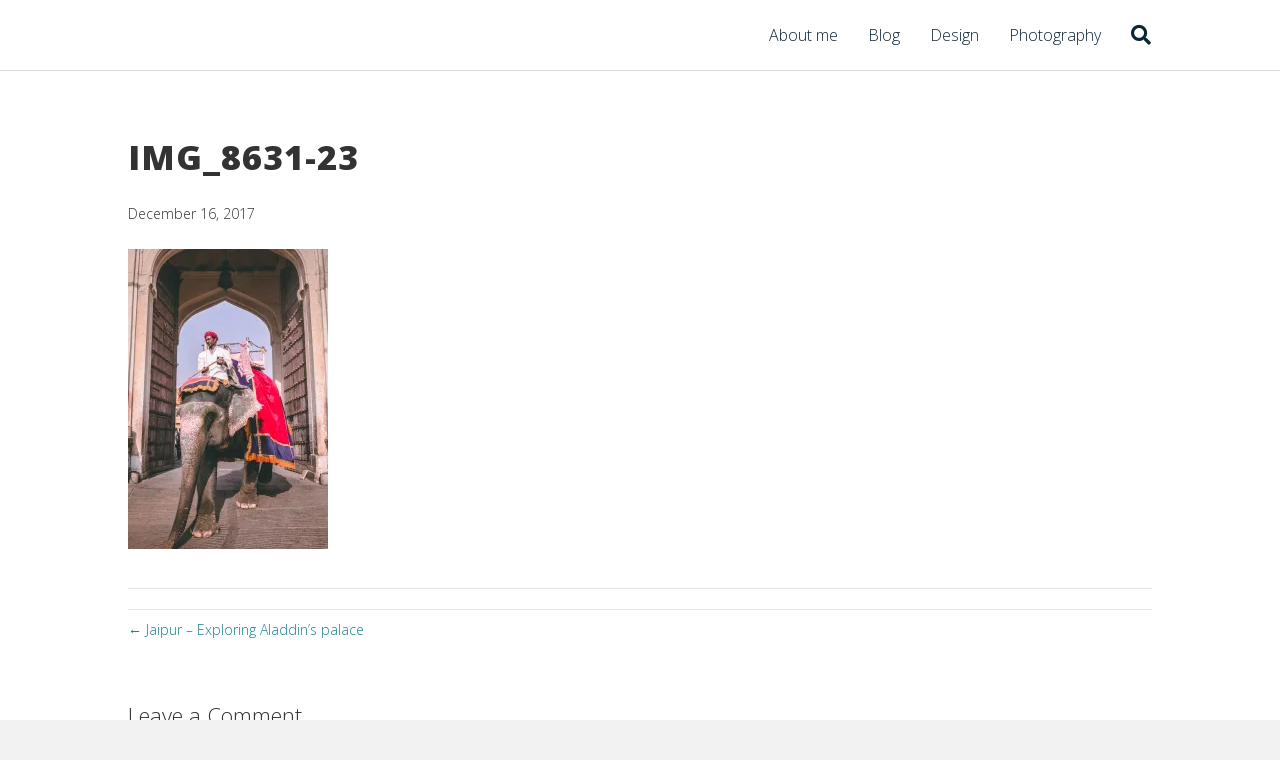

--- FILE ---
content_type: text/html; charset=UTF-8
request_url: http://www.frankholleman.nl/jaipur/img_8631-23/
body_size: 44467
content:
<!DOCTYPE html>
<html lang="en-US">
<head>
<meta charset="UTF-8" />
<meta name='viewport' content='width=device-width, initial-scale=1.0' />
<meta http-equiv='X-UA-Compatible' content='IE=edge' />
<link rel="profile" href="https://gmpg.org/xfn/11" />
<meta name='robots' content='index, follow, max-image-preview:large, max-snippet:-1, max-video-preview:-1' />

	<!-- This site is optimized with the Yoast SEO plugin v20.5 - https://yoast.com/wordpress/plugins/seo/ -->
	<title>IMG_8631-23 - Frank</title>
	<link rel="canonical" href="http://www.frankholleman.nl/jaipur/img_8631-23/" />
	<meta property="og:locale" content="en_US" />
	<meta property="og:type" content="article" />
	<meta property="og:title" content="IMG_8631-23 - Frank" />
	<meta property="og:url" content="http://www.frankholleman.nl/jaipur/img_8631-23/" />
	<meta property="og:site_name" content="Frank" />
	<meta property="og:image" content="http://www.frankholleman.nl/jaipur/img_8631-23" />
	<meta property="og:image:width" content="1579" />
	<meta property="og:image:height" content="2368" />
	<meta property="og:image:type" content="image/jpeg" />
	<meta name="twitter:card" content="summary_large_image" />
	<script type="application/ld+json" class="yoast-schema-graph">{"@context":"https://schema.org","@graph":[{"@type":"WebPage","@id":"http://www.frankholleman.nl/jaipur/img_8631-23/","url":"http://www.frankholleman.nl/jaipur/img_8631-23/","name":"IMG_8631-23 - Frank","isPartOf":{"@id":"http://www.frankholleman.nl/#website"},"primaryImageOfPage":{"@id":"http://www.frankholleman.nl/jaipur/img_8631-23/#primaryimage"},"image":{"@id":"http://www.frankholleman.nl/jaipur/img_8631-23/#primaryimage"},"thumbnailUrl":"https://i0.wp.com/www.frankholleman.nl/wp-content/uploads/2017/12/IMG_8631-23.jpg?fit=1579%2C2368","datePublished":"2017-12-16T10:58:02+00:00","dateModified":"2017-12-16T10:58:02+00:00","breadcrumb":{"@id":"http://www.frankholleman.nl/jaipur/img_8631-23/#breadcrumb"},"inLanguage":"en-US","potentialAction":[{"@type":"ReadAction","target":["http://www.frankholleman.nl/jaipur/img_8631-23/"]}]},{"@type":"ImageObject","inLanguage":"en-US","@id":"http://www.frankholleman.nl/jaipur/img_8631-23/#primaryimage","url":"https://i0.wp.com/www.frankholleman.nl/wp-content/uploads/2017/12/IMG_8631-23.jpg?fit=1579%2C2368","contentUrl":"https://i0.wp.com/www.frankholleman.nl/wp-content/uploads/2017/12/IMG_8631-23.jpg?fit=1579%2C2368"},{"@type":"BreadcrumbList","@id":"http://www.frankholleman.nl/jaipur/img_8631-23/#breadcrumb","itemListElement":[{"@type":"ListItem","position":1,"name":"Home","item":"http://www.frankholleman.nl/"},{"@type":"ListItem","position":2,"name":"Jaipur &#8211; Exploring Aladdin&#8217;s palace","item":"http://www.frankholleman.nl/jaipur/"},{"@type":"ListItem","position":3,"name":"IMG_8631-23"}]},{"@type":"WebSite","@id":"http://www.frankholleman.nl/#website","url":"http://www.frankholleman.nl/","name":"Frank","description":"","potentialAction":[{"@type":"SearchAction","target":{"@type":"EntryPoint","urlTemplate":"http://www.frankholleman.nl/?s={search_term_string}"},"query-input":"required name=search_term_string"}],"inLanguage":"en-US"}]}</script>
	<!-- / Yoast SEO plugin. -->


<link rel='dns-prefetch' href='//secure.gravatar.com' />
<link rel='dns-prefetch' href='//fonts.googleapis.com' />
<link rel='dns-prefetch' href='//v0.wordpress.com' />
<link rel='dns-prefetch' href='//i0.wp.com' />
<link href='https://fonts.gstatic.com' crossorigin rel='preconnect' />
<link rel="alternate" type="application/rss+xml" title="Frank &raquo; Feed" href="http://www.frankholleman.nl/feed/" />
<link rel="alternate" type="application/rss+xml" title="Frank &raquo; Comments Feed" href="http://www.frankholleman.nl/comments/feed/" />
<link rel="alternate" type="application/rss+xml" title="Frank &raquo; IMG_8631-23 Comments Feed" href="http://www.frankholleman.nl/jaipur/img_8631-23/feed/" />
<script type="text/javascript">
window._wpemojiSettings = {"baseUrl":"https:\/\/s.w.org\/images\/core\/emoji\/14.0.0\/72x72\/","ext":".png","svgUrl":"https:\/\/s.w.org\/images\/core\/emoji\/14.0.0\/svg\/","svgExt":".svg","source":{"concatemoji":"http:\/\/www.frankholleman.nl\/wp-includes\/js\/wp-emoji-release.min.js?ver=6.2"}};
/*! This file is auto-generated */
!function(e,a,t){var n,r,o,i=a.createElement("canvas"),p=i.getContext&&i.getContext("2d");function s(e,t){p.clearRect(0,0,i.width,i.height),p.fillText(e,0,0);e=i.toDataURL();return p.clearRect(0,0,i.width,i.height),p.fillText(t,0,0),e===i.toDataURL()}function c(e){var t=a.createElement("script");t.src=e,t.defer=t.type="text/javascript",a.getElementsByTagName("head")[0].appendChild(t)}for(o=Array("flag","emoji"),t.supports={everything:!0,everythingExceptFlag:!0},r=0;r<o.length;r++)t.supports[o[r]]=function(e){if(p&&p.fillText)switch(p.textBaseline="top",p.font="600 32px Arial",e){case"flag":return s("\ud83c\udff3\ufe0f\u200d\u26a7\ufe0f","\ud83c\udff3\ufe0f\u200b\u26a7\ufe0f")?!1:!s("\ud83c\uddfa\ud83c\uddf3","\ud83c\uddfa\u200b\ud83c\uddf3")&&!s("\ud83c\udff4\udb40\udc67\udb40\udc62\udb40\udc65\udb40\udc6e\udb40\udc67\udb40\udc7f","\ud83c\udff4\u200b\udb40\udc67\u200b\udb40\udc62\u200b\udb40\udc65\u200b\udb40\udc6e\u200b\udb40\udc67\u200b\udb40\udc7f");case"emoji":return!s("\ud83e\udef1\ud83c\udffb\u200d\ud83e\udef2\ud83c\udfff","\ud83e\udef1\ud83c\udffb\u200b\ud83e\udef2\ud83c\udfff")}return!1}(o[r]),t.supports.everything=t.supports.everything&&t.supports[o[r]],"flag"!==o[r]&&(t.supports.everythingExceptFlag=t.supports.everythingExceptFlag&&t.supports[o[r]]);t.supports.everythingExceptFlag=t.supports.everythingExceptFlag&&!t.supports.flag,t.DOMReady=!1,t.readyCallback=function(){t.DOMReady=!0},t.supports.everything||(n=function(){t.readyCallback()},a.addEventListener?(a.addEventListener("DOMContentLoaded",n,!1),e.addEventListener("load",n,!1)):(e.attachEvent("onload",n),a.attachEvent("onreadystatechange",function(){"complete"===a.readyState&&t.readyCallback()})),(e=t.source||{}).concatemoji?c(e.concatemoji):e.wpemoji&&e.twemoji&&(c(e.twemoji),c(e.wpemoji)))}(window,document,window._wpemojiSettings);
</script>
<style type="text/css">
img.wp-smiley,
img.emoji {
	display: inline !important;
	border: none !important;
	box-shadow: none !important;
	height: 1em !important;
	width: 1em !important;
	margin: 0 0.07em !important;
	vertical-align: -0.1em !important;
	background: none !important;
	padding: 0 !important;
}
</style>
	<link rel='stylesheet' id='sbi_styles-css' href='http://www.frankholleman.nl/wp-content/plugins/instagram-feed/css/sbi-styles.min.css?ver=6.1.3' type='text/css' media='all' />
<link rel='stylesheet' id='wp-block-library-css' href='http://www.frankholleman.nl/wp-includes/css/dist/block-library/style.min.css?ver=6.2' type='text/css' media='all' />
<style id='wp-block-library-inline-css' type='text/css'>
.has-text-align-justify{text-align:justify;}
</style>
<style id='wp-block-library-theme-inline-css' type='text/css'>
.wp-block-audio figcaption{color:#555;font-size:13px;text-align:center}.is-dark-theme .wp-block-audio figcaption{color:hsla(0,0%,100%,.65)}.wp-block-audio{margin:0 0 1em}.wp-block-code{border:1px solid #ccc;border-radius:4px;font-family:Menlo,Consolas,monaco,monospace;padding:.8em 1em}.wp-block-embed figcaption{color:#555;font-size:13px;text-align:center}.is-dark-theme .wp-block-embed figcaption{color:hsla(0,0%,100%,.65)}.wp-block-embed{margin:0 0 1em}.blocks-gallery-caption{color:#555;font-size:13px;text-align:center}.is-dark-theme .blocks-gallery-caption{color:hsla(0,0%,100%,.65)}.wp-block-image figcaption{color:#555;font-size:13px;text-align:center}.is-dark-theme .wp-block-image figcaption{color:hsla(0,0%,100%,.65)}.wp-block-image{margin:0 0 1em}.wp-block-pullquote{border-bottom:4px solid;border-top:4px solid;color:currentColor;margin-bottom:1.75em}.wp-block-pullquote cite,.wp-block-pullquote footer,.wp-block-pullquote__citation{color:currentColor;font-size:.8125em;font-style:normal;text-transform:uppercase}.wp-block-quote{border-left:.25em solid;margin:0 0 1.75em;padding-left:1em}.wp-block-quote cite,.wp-block-quote footer{color:currentColor;font-size:.8125em;font-style:normal;position:relative}.wp-block-quote.has-text-align-right{border-left:none;border-right:.25em solid;padding-left:0;padding-right:1em}.wp-block-quote.has-text-align-center{border:none;padding-left:0}.wp-block-quote.is-large,.wp-block-quote.is-style-large,.wp-block-quote.is-style-plain{border:none}.wp-block-search .wp-block-search__label{font-weight:700}.wp-block-search__button{border:1px solid #ccc;padding:.375em .625em}:where(.wp-block-group.has-background){padding:1.25em 2.375em}.wp-block-separator.has-css-opacity{opacity:.4}.wp-block-separator{border:none;border-bottom:2px solid;margin-left:auto;margin-right:auto}.wp-block-separator.has-alpha-channel-opacity{opacity:1}.wp-block-separator:not(.is-style-wide):not(.is-style-dots){width:100px}.wp-block-separator.has-background:not(.is-style-dots){border-bottom:none;height:1px}.wp-block-separator.has-background:not(.is-style-wide):not(.is-style-dots){height:2px}.wp-block-table{margin:0 0 1em}.wp-block-table td,.wp-block-table th{word-break:normal}.wp-block-table figcaption{color:#555;font-size:13px;text-align:center}.is-dark-theme .wp-block-table figcaption{color:hsla(0,0%,100%,.65)}.wp-block-video figcaption{color:#555;font-size:13px;text-align:center}.is-dark-theme .wp-block-video figcaption{color:hsla(0,0%,100%,.65)}.wp-block-video{margin:0 0 1em}.wp-block-template-part.has-background{margin-bottom:0;margin-top:0;padding:1.25em 2.375em}
</style>
<link rel='stylesheet' id='mediaelement-css' href='http://www.frankholleman.nl/wp-includes/js/mediaelement/mediaelementplayer-legacy.min.css?ver=4.2.17' type='text/css' media='all' />
<link rel='stylesheet' id='wp-mediaelement-css' href='http://www.frankholleman.nl/wp-includes/js/mediaelement/wp-mediaelement.min.css?ver=6.2' type='text/css' media='all' />
<link rel='stylesheet' id='classic-theme-styles-css' href='http://www.frankholleman.nl/wp-includes/css/classic-themes.min.css?ver=6.2' type='text/css' media='all' />
<style id='global-styles-inline-css' type='text/css'>
body{--wp--preset--color--black: #000000;--wp--preset--color--cyan-bluish-gray: #abb8c3;--wp--preset--color--white: #ffffff;--wp--preset--color--pale-pink: #f78da7;--wp--preset--color--vivid-red: #cf2e2e;--wp--preset--color--luminous-vivid-orange: #ff6900;--wp--preset--color--luminous-vivid-amber: #fcb900;--wp--preset--color--light-green-cyan: #7bdcb5;--wp--preset--color--vivid-green-cyan: #00d084;--wp--preset--color--pale-cyan-blue: #8ed1fc;--wp--preset--color--vivid-cyan-blue: #0693e3;--wp--preset--color--vivid-purple: #9b51e0;--wp--preset--gradient--vivid-cyan-blue-to-vivid-purple: linear-gradient(135deg,rgba(6,147,227,1) 0%,rgb(155,81,224) 100%);--wp--preset--gradient--light-green-cyan-to-vivid-green-cyan: linear-gradient(135deg,rgb(122,220,180) 0%,rgb(0,208,130) 100%);--wp--preset--gradient--luminous-vivid-amber-to-luminous-vivid-orange: linear-gradient(135deg,rgba(252,185,0,1) 0%,rgba(255,105,0,1) 100%);--wp--preset--gradient--luminous-vivid-orange-to-vivid-red: linear-gradient(135deg,rgba(255,105,0,1) 0%,rgb(207,46,46) 100%);--wp--preset--gradient--very-light-gray-to-cyan-bluish-gray: linear-gradient(135deg,rgb(238,238,238) 0%,rgb(169,184,195) 100%);--wp--preset--gradient--cool-to-warm-spectrum: linear-gradient(135deg,rgb(74,234,220) 0%,rgb(151,120,209) 20%,rgb(207,42,186) 40%,rgb(238,44,130) 60%,rgb(251,105,98) 80%,rgb(254,248,76) 100%);--wp--preset--gradient--blush-light-purple: linear-gradient(135deg,rgb(255,206,236) 0%,rgb(152,150,240) 100%);--wp--preset--gradient--blush-bordeaux: linear-gradient(135deg,rgb(254,205,165) 0%,rgb(254,45,45) 50%,rgb(107,0,62) 100%);--wp--preset--gradient--luminous-dusk: linear-gradient(135deg,rgb(255,203,112) 0%,rgb(199,81,192) 50%,rgb(65,88,208) 100%);--wp--preset--gradient--pale-ocean: linear-gradient(135deg,rgb(255,245,203) 0%,rgb(182,227,212) 50%,rgb(51,167,181) 100%);--wp--preset--gradient--electric-grass: linear-gradient(135deg,rgb(202,248,128) 0%,rgb(113,206,126) 100%);--wp--preset--gradient--midnight: linear-gradient(135deg,rgb(2,3,129) 0%,rgb(40,116,252) 100%);--wp--preset--duotone--dark-grayscale: url('#wp-duotone-dark-grayscale');--wp--preset--duotone--grayscale: url('#wp-duotone-grayscale');--wp--preset--duotone--purple-yellow: url('#wp-duotone-purple-yellow');--wp--preset--duotone--blue-red: url('#wp-duotone-blue-red');--wp--preset--duotone--midnight: url('#wp-duotone-midnight');--wp--preset--duotone--magenta-yellow: url('#wp-duotone-magenta-yellow');--wp--preset--duotone--purple-green: url('#wp-duotone-purple-green');--wp--preset--duotone--blue-orange: url('#wp-duotone-blue-orange');--wp--preset--font-size--small: 13px;--wp--preset--font-size--medium: 20px;--wp--preset--font-size--large: 36px;--wp--preset--font-size--x-large: 42px;--wp--preset--spacing--20: 0.44rem;--wp--preset--spacing--30: 0.67rem;--wp--preset--spacing--40: 1rem;--wp--preset--spacing--50: 1.5rem;--wp--preset--spacing--60: 2.25rem;--wp--preset--spacing--70: 3.38rem;--wp--preset--spacing--80: 5.06rem;--wp--preset--shadow--natural: 6px 6px 9px rgba(0, 0, 0, 0.2);--wp--preset--shadow--deep: 12px 12px 50px rgba(0, 0, 0, 0.4);--wp--preset--shadow--sharp: 6px 6px 0px rgba(0, 0, 0, 0.2);--wp--preset--shadow--outlined: 6px 6px 0px -3px rgba(255, 255, 255, 1), 6px 6px rgba(0, 0, 0, 1);--wp--preset--shadow--crisp: 6px 6px 0px rgba(0, 0, 0, 1);}:where(.is-layout-flex){gap: 0.5em;}body .is-layout-flow > .alignleft{float: left;margin-inline-start: 0;margin-inline-end: 2em;}body .is-layout-flow > .alignright{float: right;margin-inline-start: 2em;margin-inline-end: 0;}body .is-layout-flow > .aligncenter{margin-left: auto !important;margin-right: auto !important;}body .is-layout-constrained > .alignleft{float: left;margin-inline-start: 0;margin-inline-end: 2em;}body .is-layout-constrained > .alignright{float: right;margin-inline-start: 2em;margin-inline-end: 0;}body .is-layout-constrained > .aligncenter{margin-left: auto !important;margin-right: auto !important;}body .is-layout-constrained > :where(:not(.alignleft):not(.alignright):not(.alignfull)){max-width: var(--wp--style--global--content-size);margin-left: auto !important;margin-right: auto !important;}body .is-layout-constrained > .alignwide{max-width: var(--wp--style--global--wide-size);}body .is-layout-flex{display: flex;}body .is-layout-flex{flex-wrap: wrap;align-items: center;}body .is-layout-flex > *{margin: 0;}:where(.wp-block-columns.is-layout-flex){gap: 2em;}.has-black-color{color: var(--wp--preset--color--black) !important;}.has-cyan-bluish-gray-color{color: var(--wp--preset--color--cyan-bluish-gray) !important;}.has-white-color{color: var(--wp--preset--color--white) !important;}.has-pale-pink-color{color: var(--wp--preset--color--pale-pink) !important;}.has-vivid-red-color{color: var(--wp--preset--color--vivid-red) !important;}.has-luminous-vivid-orange-color{color: var(--wp--preset--color--luminous-vivid-orange) !important;}.has-luminous-vivid-amber-color{color: var(--wp--preset--color--luminous-vivid-amber) !important;}.has-light-green-cyan-color{color: var(--wp--preset--color--light-green-cyan) !important;}.has-vivid-green-cyan-color{color: var(--wp--preset--color--vivid-green-cyan) !important;}.has-pale-cyan-blue-color{color: var(--wp--preset--color--pale-cyan-blue) !important;}.has-vivid-cyan-blue-color{color: var(--wp--preset--color--vivid-cyan-blue) !important;}.has-vivid-purple-color{color: var(--wp--preset--color--vivid-purple) !important;}.has-black-background-color{background-color: var(--wp--preset--color--black) !important;}.has-cyan-bluish-gray-background-color{background-color: var(--wp--preset--color--cyan-bluish-gray) !important;}.has-white-background-color{background-color: var(--wp--preset--color--white) !important;}.has-pale-pink-background-color{background-color: var(--wp--preset--color--pale-pink) !important;}.has-vivid-red-background-color{background-color: var(--wp--preset--color--vivid-red) !important;}.has-luminous-vivid-orange-background-color{background-color: var(--wp--preset--color--luminous-vivid-orange) !important;}.has-luminous-vivid-amber-background-color{background-color: var(--wp--preset--color--luminous-vivid-amber) !important;}.has-light-green-cyan-background-color{background-color: var(--wp--preset--color--light-green-cyan) !important;}.has-vivid-green-cyan-background-color{background-color: var(--wp--preset--color--vivid-green-cyan) !important;}.has-pale-cyan-blue-background-color{background-color: var(--wp--preset--color--pale-cyan-blue) !important;}.has-vivid-cyan-blue-background-color{background-color: var(--wp--preset--color--vivid-cyan-blue) !important;}.has-vivid-purple-background-color{background-color: var(--wp--preset--color--vivid-purple) !important;}.has-black-border-color{border-color: var(--wp--preset--color--black) !important;}.has-cyan-bluish-gray-border-color{border-color: var(--wp--preset--color--cyan-bluish-gray) !important;}.has-white-border-color{border-color: var(--wp--preset--color--white) !important;}.has-pale-pink-border-color{border-color: var(--wp--preset--color--pale-pink) !important;}.has-vivid-red-border-color{border-color: var(--wp--preset--color--vivid-red) !important;}.has-luminous-vivid-orange-border-color{border-color: var(--wp--preset--color--luminous-vivid-orange) !important;}.has-luminous-vivid-amber-border-color{border-color: var(--wp--preset--color--luminous-vivid-amber) !important;}.has-light-green-cyan-border-color{border-color: var(--wp--preset--color--light-green-cyan) !important;}.has-vivid-green-cyan-border-color{border-color: var(--wp--preset--color--vivid-green-cyan) !important;}.has-pale-cyan-blue-border-color{border-color: var(--wp--preset--color--pale-cyan-blue) !important;}.has-vivid-cyan-blue-border-color{border-color: var(--wp--preset--color--vivid-cyan-blue) !important;}.has-vivid-purple-border-color{border-color: var(--wp--preset--color--vivid-purple) !important;}.has-vivid-cyan-blue-to-vivid-purple-gradient-background{background: var(--wp--preset--gradient--vivid-cyan-blue-to-vivid-purple) !important;}.has-light-green-cyan-to-vivid-green-cyan-gradient-background{background: var(--wp--preset--gradient--light-green-cyan-to-vivid-green-cyan) !important;}.has-luminous-vivid-amber-to-luminous-vivid-orange-gradient-background{background: var(--wp--preset--gradient--luminous-vivid-amber-to-luminous-vivid-orange) !important;}.has-luminous-vivid-orange-to-vivid-red-gradient-background{background: var(--wp--preset--gradient--luminous-vivid-orange-to-vivid-red) !important;}.has-very-light-gray-to-cyan-bluish-gray-gradient-background{background: var(--wp--preset--gradient--very-light-gray-to-cyan-bluish-gray) !important;}.has-cool-to-warm-spectrum-gradient-background{background: var(--wp--preset--gradient--cool-to-warm-spectrum) !important;}.has-blush-light-purple-gradient-background{background: var(--wp--preset--gradient--blush-light-purple) !important;}.has-blush-bordeaux-gradient-background{background: var(--wp--preset--gradient--blush-bordeaux) !important;}.has-luminous-dusk-gradient-background{background: var(--wp--preset--gradient--luminous-dusk) !important;}.has-pale-ocean-gradient-background{background: var(--wp--preset--gradient--pale-ocean) !important;}.has-electric-grass-gradient-background{background: var(--wp--preset--gradient--electric-grass) !important;}.has-midnight-gradient-background{background: var(--wp--preset--gradient--midnight) !important;}.has-small-font-size{font-size: var(--wp--preset--font-size--small) !important;}.has-medium-font-size{font-size: var(--wp--preset--font-size--medium) !important;}.has-large-font-size{font-size: var(--wp--preset--font-size--large) !important;}.has-x-large-font-size{font-size: var(--wp--preset--font-size--x-large) !important;}
.wp-block-navigation a:where(:not(.wp-element-button)){color: inherit;}
:where(.wp-block-columns.is-layout-flex){gap: 2em;}
.wp-block-pullquote{font-size: 1.5em;line-height: 1.6;}
</style>
<link rel='stylesheet' id='bbhf-style-css' href='http://www.frankholleman.nl/wp-content/plugins/bb-header-footer/assets/css/bb-header-footer.css?ver=1.2.2' type='text/css' media='all' />
<link rel='stylesheet' id='font-awesome-5-css' href='http://www.frankholleman.nl/wp-content/plugins/bb-plugin/fonts/fontawesome/5.15.4/css/all.min.css?ver=2.6.3.3' type='text/css' media='all' />
<link rel='stylesheet' id='font-awesome-css' href='http://www.frankholleman.nl/wp-content/plugins/bb-plugin/fonts/fontawesome/5.15.4/css/v4-shims.min.css?ver=2.6.3.3' type='text/css' media='all' />
<link rel='stylesheet' id='jquery-magnificpopup-css' href='http://www.frankholleman.nl/wp-content/plugins/bb-plugin/css/jquery.magnificpopup.min.css?ver=2.6.3.3' type='text/css' media='all' />
<link rel='stylesheet' id='bootstrap-css' href='http://www.frankholleman.nl/wp-content/themes/bb-theme/css/bootstrap.min.css?ver=1.7.1.5' type='text/css' media='all' />
<link rel='stylesheet' id='fl-automator-skin-css' href='http://www.frankholleman.nl/wp-content/uploads/bb-theme/skin-5c9f60761b25a.css?ver=1.7.1.5' type='text/css' media='all' />
<link rel='stylesheet' id='fl-child-theme-css' href='http://www.frankholleman.nl/wp-content/themes/bb-theme-child/style.css?ver=6.2' type='text/css' media='all' />
<link rel='stylesheet' id='fl-builder-google-fonts-a27320e66d904072ce43236926072c93-css' href='//fonts.googleapis.com/css?family=Open+Sans%3A300%2C400%2C700&#038;ver=6.2' type='text/css' media='all' />
<link rel='stylesheet' id='jetpack_css-css' href='http://www.frankholleman.nl/wp-content/plugins/jetpack/css/jetpack.css?ver=12.0' type='text/css' media='all' />
<script type='text/javascript' src='http://www.frankholleman.nl/wp-includes/js/jquery/jquery.min.js?ver=3.6.3' id='jquery-core-js'></script>
<script type='text/javascript' src='http://www.frankholleman.nl/wp-includes/js/jquery/jquery-migrate.min.js?ver=3.4.0' id='jquery-migrate-js'></script>
<script type='text/javascript' src='http://www.frankholleman.nl/wp-includes/js/imagesloaded.min.js?ver=6.2' id='imagesloaded-js'></script>
<link rel="https://api.w.org/" href="http://www.frankholleman.nl/wp-json/" /><link rel="alternate" type="application/json" href="http://www.frankholleman.nl/wp-json/wp/v2/media/814" /><link rel="EditURI" type="application/rsd+xml" title="RSD" href="http://www.frankholleman.nl/xmlrpc.php?rsd" />
<link rel="wlwmanifest" type="application/wlwmanifest+xml" href="http://www.frankholleman.nl/wp-includes/wlwmanifest.xml" />
<meta name="generator" content="WordPress 6.2" />
<link rel='shortlink' href='https://wp.me/a7lubs-d8' />
<link rel="alternate" type="application/json+oembed" href="http://www.frankholleman.nl/wp-json/oembed/1.0/embed?url=http%3A%2F%2Fwww.frankholleman.nl%2Fjaipur%2Fimg_8631-23%2F" />
<link rel="alternate" type="text/xml+oembed" href="http://www.frankholleman.nl/wp-json/oembed/1.0/embed?url=http%3A%2F%2Fwww.frankholleman.nl%2Fjaipur%2Fimg_8631-23%2F&#038;format=xml" />
	<link rel="preconnect" href="https://fonts.googleapis.com">
	<link rel="preconnect" href="https://fonts.gstatic.com">
	<link href='https://fonts.googleapis.com/css2?display=swap&family=Open+Sans:wght@300;800&family=Cardo' rel='stylesheet'>	<style>img#wpstats{display:none}</style>
					<style type="text/css">
				/* If html does not have either class, do not show lazy loaded images. */
				html:not( .jetpack-lazy-images-js-enabled ):not( .js ) .jetpack-lazy-image {
					display: none;
				}
			</style>
			<script>
				document.documentElement.classList.add(
					'jetpack-lazy-images-js-enabled'
				);
			</script>
		<link rel="icon" href="https://i0.wp.com/www.frankholleman.nl/wp-content/uploads/2017/09/cropped-profile-picture-iwill-1.png?fit=32%2C32" sizes="32x32" />
<link rel="icon" href="https://i0.wp.com/www.frankholleman.nl/wp-content/uploads/2017/09/cropped-profile-picture-iwill-1.png?fit=192%2C192" sizes="192x192" />
<link rel="apple-touch-icon" href="https://i0.wp.com/www.frankholleman.nl/wp-content/uploads/2017/09/cropped-profile-picture-iwill-1.png?fit=180%2C180" />
<meta name="msapplication-TileImage" content="https://i0.wp.com/www.frankholleman.nl/wp-content/uploads/2017/09/cropped-profile-picture-iwill-1.png?fit=270%2C270" />
<style id="sccss">/* Enter Your Custom CSS Here */

</style><style type="text/css" id="wp-custom-css">/*
You can add your own CSS here.

Click the help icon above to learn more.
*/
.page-id-61.site-header {
	display: none;
}</style>	<style id="egf-frontend-styles" type="text/css">
		h1 {font-family: 'Open Sans', sans-serif;font-size: 34px;font-style: normal;font-weight: 800;letter-spacing: 1px;line-height: 1.3;margin-top: 12px;margin-bottom: 25px;padding-top: 24px;text-decoration: none;text-transform: uppercase;} p {color: #333333;font-family: 'Cardo', sans-serif;font-size: 18px;font-style: normal;font-weight: 400;line-height: 1.5;margin-bottom: 16px;padding-bottom: 3px;text-transform: none;} h2 {color: #282828;font-family: 'Open Sans', sans-serif;font-size: 40px;font-style: normal;font-weight: 300;line-height: 1.3;margin-bottom: 40px;} h3 {font-family: 'Open Sans', sans-serif;font-size: 22px;font-style: normal;font-weight: 300;} h4 {font-family: 'Open Sans', sans-serif;font-style: normal;font-weight: 300;} h5 {font-family: 'Open Sans', sans-serif;font-style: normal;font-weight: 300;} h6 {font-family: 'Open Sans', sans-serif;font-style: normal;font-weight: 300;} 	</style>
	</head>
<body class="attachment attachment-template-default single single-attachment postid-814 attachmentid-814 attachment-jpeg dhf-template-beaver-builder-theme dhf-stylesheet-bb-theme-child fl-framework-bootstrap fl-preset-default fl-full-width fl-search-active fl-submenu-indicator" itemscope="itemscope" itemtype="https://schema.org/WebPage">
<div class="fl-page">
	<header class="fl-page-header fl-page-header-primary fl-page-nav-right fl-page-nav-toggle-icon fl-page-nav-toggle-visible-mobile" itemscope="itemscope" itemtype="https://schema.org/WPHeader">
	<div class="fl-page-header-wrap">
		<div class="fl-page-header-container container">
			<div class="fl-page-header-row row">
				<div class="col-sm-12 col-md-4 fl-page-header-logo-col">
					<div class="fl-page-header-logo" itemscope="itemscope" itemtype="https://schema.org/Organization">
						<a href="http://www.frankholleman.nl/" itemprop="url"><div class="fl-logo-text" itemprop="name"></div></a>
											</div>
				</div>
				<div class="col-sm-12 col-md-8 fl-page-nav-col">
					<div class="fl-page-nav-wrap">
						<nav class="fl-page-nav fl-nav navbar navbar-default navbar-expand-md" aria-label="Header Menu" itemscope="itemscope" itemtype="https://schema.org/SiteNavigationElement">
							<button type="button" class="navbar-toggle navbar-toggler" data-toggle="collapse" data-target=".fl-page-nav-collapse">
								<span><i class="fas fa-bars"></i></span>
							</button>
							<div class="fl-page-nav-collapse collapse navbar-collapse">
								<div class="fl-page-nav-search">
	<a href="javascript:void(0);" class="fas fa-search"></a>
	<form method="get" role="search" action="http://www.frankholleman.nl/" title="Type and press Enter to search.">
		<input type="search" class="fl-search-input form-control" name="s" placeholder="Search" value="" />
	</form>
</div>
<ul id="menu-main" class="nav navbar-nav navbar-right menu"><li id="menu-item-492" class="menu-item menu-item-type-post_type menu-item-object-page menu-item-home menu-item-492 nav-item"><a href="http://www.frankholleman.nl/" class="nav-link">About me</a></li>
<li id="menu-item-723" class="menu-item menu-item-type-post_type menu-item-object-page menu-item-723 nav-item"><a href="http://www.frankholleman.nl/blog/" class="nav-link">Blog</a></li>
<li id="menu-item-518" class="menu-item menu-item-type-post_type menu-item-object-page menu-item-518 nav-item"><a href="http://www.frankholleman.nl/design/" class="nav-link">Design</a></li>
<li id="menu-item-485" class="menu-item menu-item-type-post_type menu-item-object-page menu-item-485 nav-item"><a href="http://www.frankholleman.nl/photography/" class="nav-link">Photography</a></li>
</ul>							</div>
						</nav>
					</div>
				</div>
			</div>
		</div>
	</div>
</header><!-- .fl-page-header -->
	<div class="fl-page-content" itemprop="mainContentOfPage">

		
<div class="container">
	<div class="row">

		
		<div class="fl-content col-md-12">
			<article class="fl-post post-814 attachment type-attachment status-inherit hentry" id="fl-post-814" itemscope itemtype="https://schema.org/BlogPosting">

	
	<header class="fl-post-header">
		<h1 class="fl-post-title" itemprop="headline">
			IMG_8631-23					</h1>
		<div class="fl-post-meta fl-post-meta-top"><span class="fl-post-date">December 16, 2017</span></div><meta itemscope itemprop="mainEntityOfPage" itemtype="https://schema.org/WebPage" itemid="http://www.frankholleman.nl/jaipur/img_8631-23/" content="IMG_8631-23" /><meta itemprop="datePublished" content="2017-12-16" /><meta itemprop="dateModified" content="2017-12-16" /><div itemprop="publisher" itemscope itemtype="https://schema.org/Organization"><meta itemprop="name" content="Frank"></div><div itemscope itemprop="author" itemtype="https://schema.org/Person"><meta itemprop="url" content="http://www.frankholleman.nl/author/frankholleman_8o3315fm/" /><meta itemprop="name" content="Frank" /></div><div itemprop="interactionStatistic" itemscope itemtype="https://schema.org/InteractionCounter"><meta itemprop="interactionType" content="https://schema.org/CommentAction" /><meta itemprop="userInteractionCount" content="0" /></div>	</header><!-- .fl-post-header -->

	
	
	<div class="fl-post-content clearfix" itemprop="text">
		<p class="attachment"><a href='https://i0.wp.com/www.frankholleman.nl/wp-content/uploads/2017/12/IMG_8631-23.jpg'><img width="200" height="300" src="https://i0.wp.com/www.frankholleman.nl/wp-content/uploads/2017/12/IMG_8631-23.jpg?fit=200%2C300" class="attachment-medium size-medium jetpack-lazy-image" alt decoding="async" data-attachment-id="814" data-permalink="http://www.frankholleman.nl/jaipur/img_8631-23/" data-orig-file="https://i0.wp.com/www.frankholleman.nl/wp-content/uploads/2017/12/IMG_8631-23.jpg?fit=1579%2C2368" data-orig-size="1579,2368" data-comments-opened="1" data-image-meta="{&quot;aperture&quot;:&quot;9&quot;,&quot;credit&quot;:&quot;&quot;,&quot;camera&quot;:&quot;Canon EOS 70D&quot;,&quot;caption&quot;:&quot;&quot;,&quot;created_timestamp&quot;:&quot;1510132984&quot;,&quot;copyright&quot;:&quot;&quot;,&quot;focal_length&quot;:&quot;21&quot;,&quot;iso&quot;:&quot;100&quot;,&quot;shutter_speed&quot;:&quot;0.005&quot;,&quot;title&quot;:&quot;&quot;,&quot;orientation&quot;:&quot;0&quot;}" data-image-title="IMG_8631-23" data-image-description data-image-caption data-medium-file="https://i0.wp.com/www.frankholleman.nl/wp-content/uploads/2017/12/IMG_8631-23.jpg?fit=200%2C300" data-large-file="https://i0.wp.com/www.frankholleman.nl/wp-content/uploads/2017/12/IMG_8631-23.jpg?fit=683%2C1024" data-lazy-srcset="https://i0.wp.com/www.frankholleman.nl/wp-content/uploads/2017/12/IMG_8631-23.jpg?w=1579 1579w, https://i0.wp.com/www.frankholleman.nl/wp-content/uploads/2017/12/IMG_8631-23.jpg?resize=200%2C300 200w, https://i0.wp.com/www.frankholleman.nl/wp-content/uploads/2017/12/IMG_8631-23.jpg?resize=768%2C1152 768w, https://i0.wp.com/www.frankholleman.nl/wp-content/uploads/2017/12/IMG_8631-23.jpg?resize=683%2C1024 683w" data-lazy-sizes="(max-width: 200px) 100vw, 200px" data-lazy-src="https://i0.wp.com/www.frankholleman.nl/wp-content/uploads/2017/12/IMG_8631-23.jpg?fit=200%2C300&amp;is-pending-load=1" srcset="[data-uri]"></a></p>
	</div><!-- .fl-post-content -->

	
	<div class="fl-post-meta fl-post-meta-bottom"><div class="fl-post-cats-tags"></div></div>	<div class="fl-post-nav clearfix"><span class="fl-post-nav-prev"><a href="http://www.frankholleman.nl/jaipur/" rel="prev">&larr; Jaipur &#8211; Exploring Aladdin&#8217;s palace</a></span></div>	
</article>
<div class="fl-comments">

	
			<div id="respond" class="comment-respond">
		<h3 id="reply-title" class="comment-reply-title">Leave a Comment <small><a rel="nofollow" id="cancel-comment-reply-link" href="/jaipur/img_8631-23/#respond" style="display:none;">Cancel Reply</a></small></h3><form action="http://www.frankholleman.nl/wp-comments-post.php" method="post" id="fl-comment-form" class="fl-comment-form"><label for="comment">Comment</label><textarea name="comment" class="form-control" cols="60" rows="8" tabindex="4"></textarea><br /><label for="author">Name (required)</label>
									<input type="text" name="author" class="form-control" value="" tabindex="1" aria-required="true" /><br />
<label for="email">Email (will not be published) (required)</label>
									<input type="text" name="email" class="form-control" value="" tabindex="2" aria-required="true" /><br />
<label for="url">Website</label>
									<input type="text" name="url" class="form-control" value="" tabindex="3" /><br />
<p class="comment-form-cookies-consent"><input id="wp-comment-cookies-consent" name="wp-comment-cookies-consent" type="checkbox" value="yes" /> <label for="wp-comment-cookies-consent">Save my name, email, and website in this browser for the next time I comment.</label></p>
<p class="comment-subscription-form"><input type="checkbox" name="subscribe_blog" id="subscribe_blog" value="subscribe" style="width: auto; -moz-appearance: checkbox; -webkit-appearance: checkbox;" /> <label class="subscribe-label" id="subscribe-blog-label" for="subscribe_blog">Notify me of new posts by email.</label></p><p class="form-submit"><input name="submit" type="submit" id="fl-comment-form-submit" class="btn btn-primary" value="Submit Comment" /> <input type='hidden' name='comment_post_ID' value='814' id='comment_post_ID' />
<input type='hidden' name='comment_parent' id='comment_parent' value='0' />
</p><p style="display: none;"><input type="hidden" id="akismet_comment_nonce" name="akismet_comment_nonce" value="6b33d83820" /></p><p style="display: none !important;"><label>&#916;<textarea name="ak_hp_textarea" cols="45" rows="8" maxlength="100"></textarea></label><input type="hidden" id="ak_js_1" name="ak_js" value="81"/><script>document.getElementById( "ak_js_1" ).setAttribute( "value", ( new Date() ).getTime() );</script></p></form>	</div><!-- #respond -->
	<p class="akismet_comment_form_privacy_notice">This site uses Akismet to reduce spam. <a href="https://akismet.com/privacy/" target="_blank" rel="nofollow noopener">Learn how your comment data is processed</a>.</p>	</div>


<!-- .fl-post -->
		</div>

		
	</div>
</div>


	</div><!-- .fl-page-content -->
		<footer class="fl-page-footer-wrap" itemscope="itemscope" itemtype="https://schema.org/WPFooter">
		<div class="fl-page-footer-widgets">
	<div class="fl-page-footer-widgets-container container">
		<div class="fl-page-footer-widgets-row row">
		<div class="col-sm-4 col-md-4">
		<aside id="recent-posts-3" class="fl-widget widget_recent_entries">
		<h4 class="fl-widget-title">Recent Posts</h4>
		<ul>
											<li>
					<a href="http://www.frankholleman.nl/notre-dame-makes-me-optimistic/">Notre Dame makes me optimistic</a>
											<span class="post-date">April 17, 2019</span>
									</li>
											<li>
					<a href="http://www.frankholleman.nl/get-rich-be-happier-and-save-the-world/">Get rich, be happier, and save the world</a>
											<span class="post-date">November 29, 2018</span>
									</li>
											<li>
					<a href="http://www.frankholleman.nl/srilanka/">Sri Lanka &#8211; From the sandy beach to the rainy mountains</a>
											<span class="post-date">December 28, 2017</span>
									</li>
											<li>
					<a href="http://www.frankholleman.nl/goodbye-india/">Goodbye India &#8211; Reflections of cultural differences and how I fit in</a>
											<span class="post-date">December 24, 2017</span>
									</li>
											<li>
					<a href="http://www.frankholleman.nl/india-cities/">The wild streets of India&#8217;s big 3 &#8211; Mumbai, Delhi, Kolkata</a>
											<span class="post-date">December 20, 2017</span>
									</li>
					</ul>

		</aside></div><div class="col-sm-4 col-md-4"><aside id="categories-3" class="fl-widget widget_categories"><h4 class="fl-widget-title">Blog categories</h4>
			<ul>
					<li class="cat-item cat-item-53"><a href="http://www.frankholleman.nl/category/india/">India</a> (11)
</li>
	<li class="cat-item cat-item-36"><a href="http://www.frankholleman.nl/category/personal-stories/istanbul/">Istanbul</a> (7)
</li>
	<li class="cat-item cat-item-22"><a href="http://www.frankholleman.nl/category/personal-stories/usa/">Mein Leben in den USA (German)</a> (7)
</li>
	<li class="cat-item cat-item-3"><a href="http://www.frankholleman.nl/category/opinion/">Opinion</a> (7)
</li>
	<li class="cat-item cat-item-1"><a href="http://www.frankholleman.nl/category/uncategorized/">Uncategorized</a> (3)
</li>
			</ul>

			</aside><aside id="wpcom_social_media_icons_widget-2" class="fl-widget widget_wpcom_social_media_icons_widget"><h4 class="fl-widget-title">Social</h4><ul><li><a href="https://www.facebook.com/HollemanFrank/" class="genericon genericon-facebook" target="_blank"><span class="screen-reader-text">View HollemanFrank&#8217;s profile on Facebook</span></a></li><li><a href="https://twitter.com/fraenkly/" class="genericon genericon-twitter" target="_blank"><span class="screen-reader-text">View fraenkly&#8217;s profile on Twitter</span></a></li><li><a href="https://www.instagram.com/fraenkly/" class="genericon genericon-instagram" target="_blank"><span class="screen-reader-text">View fraenkly&#8217;s profile on Instagram</span></a></li></ul></aside></div><div class="col-sm-4 col-md-4"><aside id="mc4wp_form_widget-2" class="fl-widget widget_mc4wp_form_widget"><h4 class="fl-widget-title">Newsletter</h4><script>(function() {
	window.mc4wp = window.mc4wp || {
		listeners: [],
		forms: {
			on: function(evt, cb) {
				window.mc4wp.listeners.push(
					{
						event   : evt,
						callback: cb
					}
				);
			}
		}
	}
})();
</script><!-- Mailchimp for WordPress v4.9.3 - https://wordpress.org/plugins/mailchimp-for-wp/ --><form id="mc4wp-form-1" class="mc4wp-form mc4wp-form-904" method="post" data-id="904" data-name="Leave behind your email to get some updates" ><div class="mc4wp-form-fields"><p>    <input type="text" name="FNAME" placeholder="First name">
<p>    <input type="text" name="LNAME" placeholder="Last name">
<p/>
	<input type="email" name="EMAIL" placeholder="Email address" required />
<p>
	<input type="submit" value="Sign up" />
</p></div><label style="display: none !important;">Leave this field empty if you're human: <input type="text" name="_mc4wp_honeypot" value="" tabindex="-1" autocomplete="off" /></label><input type="hidden" name="_mc4wp_timestamp" value="1769589041" /><input type="hidden" name="_mc4wp_form_id" value="904" /><input type="hidden" name="_mc4wp_form_element_id" value="mc4wp-form-1" /><div class="mc4wp-response"></div></form><!-- / Mailchimp for WordPress Plugin --></aside></div>		</div>
	</div>
</div><!-- .fl-page-footer-widgets -->
<div class="fl-page-footer">
	<div class="fl-page-footer-container container">
		<div class="fl-page-footer-row row">
			<div class="col-md-12 text-center clearfix"><div class="fl-page-footer-text fl-page-footer-text-1">
	<span>&copy; 2026 Frank</span>
	<span> | </span>
	<span id="fl-site-credits">Powered by <a href="http://www.wpbeaverbuilder.com/?utm_medium=bb-pro&utm_source=bb-theme&utm_campaign=theme-footer" target="_blank" title="WordPress Page Builder Plugin" rel="nofollow noopener">Beaver Builder</a></span>
</div>
</div>					</div>
	</div>
</div><!-- .fl-page-footer -->
	</footer>
		</div><!-- .fl-page -->
<script>(function() {function maybePrefixUrlField () {
  const value = this.value.trim()
  if (value !== '' && value.indexOf('http') !== 0) {
    this.value = 'http://' + value
  }
}

const urlFields = document.querySelectorAll('.mc4wp-form input[type="url"]')
for (let j = 0; j < urlFields.length; j++) {
  urlFields[j].addEventListener('blur', maybePrefixUrlField)
}
})();</script><!-- Instagram Feed JS -->
<script type="text/javascript">
var sbiajaxurl = "http://www.frankholleman.nl/wp-admin/admin-ajax.php";
</script>
<link rel='stylesheet' id='genericons-css' href='http://www.frankholleman.nl/wp-content/plugins/jetpack/_inc/genericons/genericons/genericons.css?ver=3.1' type='text/css' media='all' />
<script type='text/javascript' src='http://www.frankholleman.nl/wp-content/plugins/jetpack/_inc/build/photon/photon.min.js?ver=20191001' id='jetpack-photon-js'></script>
<script type='text/javascript' src='http://www.frankholleman.nl/wp-content/plugins/bb-header-footer/assets/js/bb-header-footer.js?ver=1.2.2' id='bb-header-footer-js'></script>
<script type='text/javascript' src='http://www.frankholleman.nl/wp-content/plugins/jetpack/jetpack_vendor/automattic/jetpack-lazy-images/dist/intersection-observer.js?minify=false&#038;ver=83ec8aa758f883d6da14' id='jetpack-lazy-images-polyfill-intersectionobserver-js'></script>
<script type='text/javascript' id='jetpack-lazy-images-js-extra'>
/* <![CDATA[ */
var jetpackLazyImagesL10n = {"loading_warning":"Images are still loading. Please cancel your print and try again."};
/* ]]> */
</script>
<script type='text/javascript' src='http://www.frankholleman.nl/wp-content/plugins/jetpack/jetpack_vendor/automattic/jetpack-lazy-images/dist/lazy-images.js?minify=false&#038;ver=de7a5ed9424adbf44f32' id='jetpack-lazy-images-js'></script>
<script type='text/javascript' src='http://www.frankholleman.nl/wp-content/plugins/bb-plugin/js/jquery.ba-throttle-debounce.min.js?ver=2.6.3.3' id='jquery-throttle-js'></script>
<script type='text/javascript' src='http://www.frankholleman.nl/wp-content/plugins/bb-plugin/js/jquery.magnificpopup.min.js?ver=2.6.3.3' id='jquery-magnificpopup-js'></script>
<script type='text/javascript' src='http://www.frankholleman.nl/wp-content/plugins/bb-plugin/js/jquery.fitvids.min.js?ver=1.2' id='jquery-fitvids-js'></script>
<script type='text/javascript' src='http://www.frankholleman.nl/wp-includes/js/comment-reply.min.js?ver=6.2' id='comment-reply-js'></script>
<script type='text/javascript' src='http://www.frankholleman.nl/wp-content/themes/bb-theme/js/bootstrap.min.js?ver=1.7.1.5' id='bootstrap-js'></script>
<script type='text/javascript' src='http://www.frankholleman.nl/wp-content/themes/bb-theme/js/theme.min.js?ver=1.7.1.5' id='fl-automator-js'></script>
<script defer type='text/javascript' src='http://www.frankholleman.nl/wp-content/plugins/akismet/_inc/akismet-frontend.js?ver=1682177951' id='akismet-frontend-js'></script>
<script type='text/javascript' defer src='http://www.frankholleman.nl/wp-content/plugins/mailchimp-for-wp/assets/js/forms.js?ver=4.9.3' id='mc4wp-forms-api-js'></script>
	<script src='https://stats.wp.com/e-202605.js' defer></script>
	<script>
		_stq = window._stq || [];
		_stq.push([ 'view', {v:'ext',blog:'108555270',post:'814',tz:'0',srv:'www.frankholleman.nl',j:'1:12.0'} ]);
		_stq.push([ 'clickTrackerInit', '108555270', '814' ]);
	</script></body>
</html>
